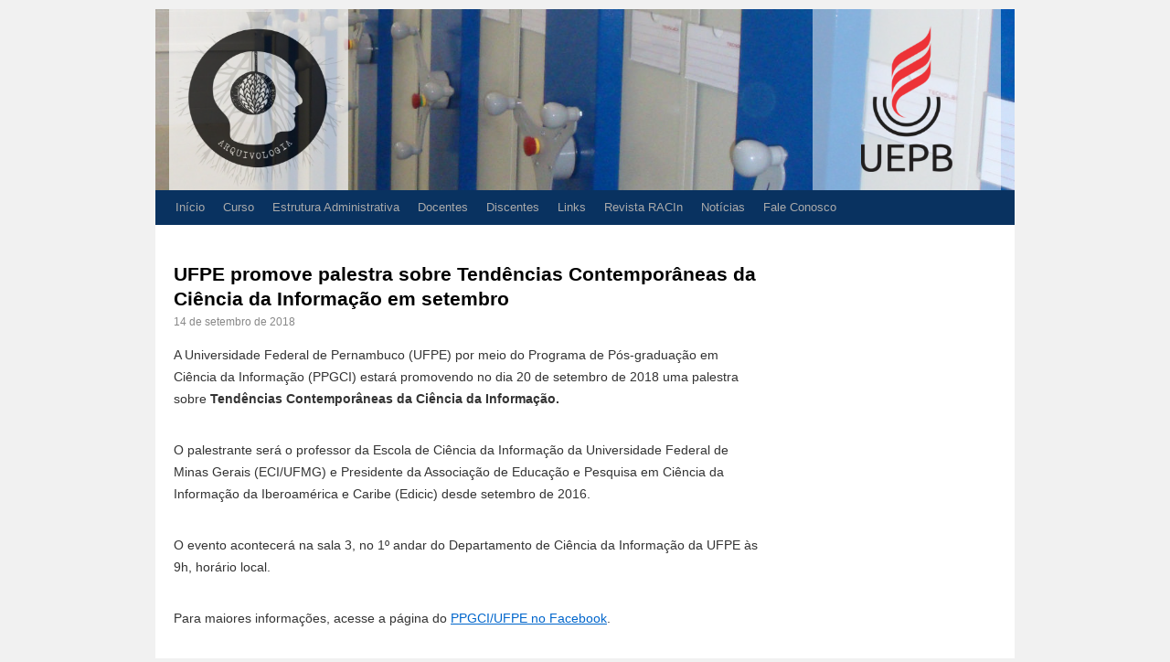

--- FILE ---
content_type: text/html; charset=UTF-8
request_url: http://arquivologiauepb.com.br/2018/ufpe-promove-palestra-sobre-tendencias-contemporaneas-da-ciencia-da-informacao-em-setembro/
body_size: 4410
content:
<!DOCTYPE html>
<html lang="pt-BR">

<!-- Global site tag (gtag.js) - Google Analytics -->
<script async src="https://www.googletagmanager.com/gtag/js?id=UA-76223542-2"></script>
<script>
  window.dataLayer = window.dataLayer || [];
  function gtag(){dataLayer.push(arguments);}
  gtag('js', new Date());

  gtag('config', 'UA-76223542-2');
</script>	
	
<head>
<meta charset="UTF-8" />
<title>UFPE promove palestra sobre Tendências Contemporâneas da Ciência da Informação em setembro | Arquivologia UEPB</title>
<link rel="profile" href="http://gmpg.org/xfn/11" />
<link rel="stylesheet" type="text/css" media="all" href="http://arquivologiauepb.com.br/wp-content/themes/arquivologia_uepb/style.css" />
<link rel="pingback" href="http://arquivologiauepb.com.br/xmlrpc.php" />
<link rel='dns-prefetch' href='//s.w.org' />
<link rel="alternate" type="application/rss+xml" title="Feed para Arquivologia UEPB &raquo;" href="http://arquivologiauepb.com.br/feed/" />
<link rel="alternate" type="application/rss+xml" title="Feed de comentários para Arquivologia UEPB &raquo;" href="http://arquivologiauepb.com.br/comments/feed/" />
<link rel="alternate" type="application/rss+xml" title="Feed de comentários para Arquivologia UEPB &raquo; UFPE promove palestra sobre Tendências Contemporâneas da Ciência da Informação em setembro" href="http://arquivologiauepb.com.br/2018/ufpe-promove-palestra-sobre-tendencias-contemporaneas-da-ciencia-da-informacao-em-setembro/feed/" />
		<script type="text/javascript">
			window._wpemojiSettings = {"baseUrl":"https:\/\/s.w.org\/images\/core\/emoji\/13.0.1\/72x72\/","ext":".png","svgUrl":"https:\/\/s.w.org\/images\/core\/emoji\/13.0.1\/svg\/","svgExt":".svg","source":{"concatemoji":"http:\/\/arquivologiauepb.com.br\/wp-includes\/js\/wp-emoji-release.min.js?ver=5.6.16"}};
			!function(e,a,t){var n,r,o,i=a.createElement("canvas"),p=i.getContext&&i.getContext("2d");function s(e,t){var a=String.fromCharCode;p.clearRect(0,0,i.width,i.height),p.fillText(a.apply(this,e),0,0);e=i.toDataURL();return p.clearRect(0,0,i.width,i.height),p.fillText(a.apply(this,t),0,0),e===i.toDataURL()}function c(e){var t=a.createElement("script");t.src=e,t.defer=t.type="text/javascript",a.getElementsByTagName("head")[0].appendChild(t)}for(o=Array("flag","emoji"),t.supports={everything:!0,everythingExceptFlag:!0},r=0;r<o.length;r++)t.supports[o[r]]=function(e){if(!p||!p.fillText)return!1;switch(p.textBaseline="top",p.font="600 32px Arial",e){case"flag":return s([127987,65039,8205,9895,65039],[127987,65039,8203,9895,65039])?!1:!s([55356,56826,55356,56819],[55356,56826,8203,55356,56819])&&!s([55356,57332,56128,56423,56128,56418,56128,56421,56128,56430,56128,56423,56128,56447],[55356,57332,8203,56128,56423,8203,56128,56418,8203,56128,56421,8203,56128,56430,8203,56128,56423,8203,56128,56447]);case"emoji":return!s([55357,56424,8205,55356,57212],[55357,56424,8203,55356,57212])}return!1}(o[r]),t.supports.everything=t.supports.everything&&t.supports[o[r]],"flag"!==o[r]&&(t.supports.everythingExceptFlag=t.supports.everythingExceptFlag&&t.supports[o[r]]);t.supports.everythingExceptFlag=t.supports.everythingExceptFlag&&!t.supports.flag,t.DOMReady=!1,t.readyCallback=function(){t.DOMReady=!0},t.supports.everything||(n=function(){t.readyCallback()},a.addEventListener?(a.addEventListener("DOMContentLoaded",n,!1),e.addEventListener("load",n,!1)):(e.attachEvent("onload",n),a.attachEvent("onreadystatechange",function(){"complete"===a.readyState&&t.readyCallback()})),(n=t.source||{}).concatemoji?c(n.concatemoji):n.wpemoji&&n.twemoji&&(c(n.twemoji),c(n.wpemoji)))}(window,document,window._wpemojiSettings);
		</script>
		<style type="text/css">
img.wp-smiley,
img.emoji {
	display: inline !important;
	border: none !important;
	box-shadow: none !important;
	height: 1em !important;
	width: 1em !important;
	margin: 0 .07em !important;
	vertical-align: -0.1em !important;
	background: none !important;
	padding: 0 !important;
}
</style>
	<link rel='stylesheet' id='wp-block-library-css'  href='http://arquivologiauepb.com.br/wp-includes/css/dist/block-library/style.min.css?ver=5.6.16' type='text/css' media='all' />
<script type='text/javascript' src='http://arquivologiauepb.com.br/wp-includes/js/jquery/jquery.min.js?ver=3.5.1' id='jquery-core-js'></script>
<script type='text/javascript' src='http://arquivologiauepb.com.br/wp-includes/js/jquery/jquery-migrate.min.js?ver=3.3.2' id='jquery-migrate-js'></script>
<script type='text/javascript' src='http://arquivologiauepb.com.br/wp-content/plugins/wp-glideshow/scripts/slider.js?ver=1.3' id='jquery.slider-js'></script>
<link rel="https://api.w.org/" href="http://arquivologiauepb.com.br/wp-json/" /><link rel="alternate" type="application/json" href="http://arquivologiauepb.com.br/wp-json/wp/v2/posts/3265" /><link rel="EditURI" type="application/rsd+xml" title="RSD" href="http://arquivologiauepb.com.br/xmlrpc.php?rsd" />
<link rel="wlwmanifest" type="application/wlwmanifest+xml" href="http://arquivologiauepb.com.br/wp-includes/wlwmanifest.xml" /> 
<meta name="generator" content="WordPress 5.6.16" />
<link rel="canonical" href="http://arquivologiauepb.com.br/2018/ufpe-promove-palestra-sobre-tendencias-contemporaneas-da-ciencia-da-informacao-em-setembro/" />
<link rel='shortlink' href='http://arquivologiauepb.com.br/?p=3265' />
<link rel="alternate" type="application/json+oembed" href="http://arquivologiauepb.com.br/wp-json/oembed/1.0/embed?url=http%3A%2F%2Farquivologiauepb.com.br%2F2018%2Fufpe-promove-palestra-sobre-tendencias-contemporaneas-da-ciencia-da-informacao-em-setembro%2F" />
<link rel="alternate" type="text/xml+oembed" href="http://arquivologiauepb.com.br/wp-json/oembed/1.0/embed?url=http%3A%2F%2Farquivologiauepb.com.br%2F2018%2Fufpe-promove-palestra-sobre-tendencias-contemporaneas-da-ciencia-da-informacao-em-setembro%2F&#038;format=xml" />
		<style type="text/css" id="wp-custom-css">
			/* Style the buttons that are used to open and close the accordion panel */
.accordion {
  background-color: #eee;
  color: #444;
  cursor: pointer;
  padding: 18px;
  width: 100%;
  text-align: left;
  border: none;
  outline: none;
  transition: 0.4s;
}

/* Add a background color to the button if it is clicked on (add the .active class with JS), and when you move the mouse over it (hover) */
.active, .accordion:hover {
  background-color: #ccc;
}

/* Style the accordion panel. Note: hidden by default */
.panel {
  padding: 0 18px;
  background-color: white;
  display: none;
  overflow: hidden;
}		</style>
		</head>

<body class="post-template-default single single-post postid-3265 single-format-standard">
<div id="wrapper" class="hfeed">
	<div id="header">
		<div id="masthead">
			<div id="branding" role="banner">
								
										<img src="http://arquivologiauepb.com.br/wp-content/uploads/2021/01/banner_arquivologia_5.png" width="940" height="198" alt="" />
								</div><!-- #branding -->

			<div id="access" role="navigation">
			  				<div class="skip-link screen-reader-text"><a href="#content" title="Pular para o conteúdo">Pular para o conteúdo</a></div>
								<div class="menu-header"><ul id="menu-menu01" class="menu"><li id="menu-item-371" class="menu-item menu-item-type-custom menu-item-object-custom menu-item-home menu-item-371"><a href="http://arquivologiauepb.com.br/">Início</a></li>
<li id="menu-item-294" class="menu-item menu-item-type-post_type menu-item-object-page menu-item-has-children menu-item-294"><a href="http://arquivologiauepb.com.br/curso/">Curso</a>
<ul class="sub-menu">
	<li id="menu-item-300" class="menu-item menu-item-type-post_type menu-item-object-page menu-item-300"><a href="http://arquivologiauepb.com.br/curso/sobre-o-curso/">Sobre o curso</a></li>
	<li id="menu-item-296" class="menu-item menu-item-type-post_type menu-item-object-page menu-item-296"><a href="http://arquivologiauepb.com.br/curso/historico/">Histórico</a></li>
	<li id="menu-item-299" class="menu-item menu-item-type-post_type menu-item-object-page menu-item-299"><a href="http://arquivologiauepb.com.br/curso/projeto-pedagogico/">Projeto Pedagógico</a></li>
	<li id="menu-item-298" class="menu-item menu-item-type-post_type menu-item-object-page menu-item-298"><a href="http://arquivologiauepb.com.br/curso/infraestrutura/">Infraestrutura</a></li>
	<li id="menu-item-297" class="menu-item menu-item-type-post_type menu-item-object-page menu-item-297"><a href="http://arquivologiauepb.com.br/curso/horarios/">Horários</a></li>
	<li id="menu-item-4237" class="menu-item menu-item-type-post_type menu-item-object-page menu-item-4237"><a href="http://arquivologiauepb.com.br/matriz-curricular/">Currículo</a></li>
</ul>
</li>
<li id="menu-item-304" class="menu-item menu-item-type-post_type menu-item-object-page menu-item-has-children menu-item-304"><a href="http://arquivologiauepb.com.br/estrutura-administrativa/">Estrutura Administrativa</a>
<ul class="sub-menu">
	<li id="menu-item-306" class="menu-item menu-item-type-post_type menu-item-object-page menu-item-306"><a href="http://arquivologiauepb.com.br/estrutura-administrativa/coordenacao/">Coordenação</a></li>
	<li id="menu-item-307" class="menu-item menu-item-type-post_type menu-item-object-page menu-item-307"><a href="http://arquivologiauepb.com.br/estrutura-administrativa/departamento/">Departamento</a></li>
	<li id="menu-item-320" class="menu-item menu-item-type-post_type menu-item-object-page menu-item-320"><a href="http://arquivologiauepb.com.br/direcao-de-centro/">Direção de Centro</a></li>
	<li id="menu-item-305" class="menu-item menu-item-type-post_type menu-item-object-page menu-item-305"><a href="http://arquivologiauepb.com.br/estrutura-administrativa/colegiado-de-curso/">Colegiado de Curso</a></li>
</ul>
</li>
<li id="menu-item-303" class="menu-item menu-item-type-post_type menu-item-object-page menu-item-303"><a href="http://arquivologiauepb.com.br/docentes/">Docentes</a></li>
<li id="menu-item-302" class="menu-item menu-item-type-post_type menu-item-object-page menu-item-has-children menu-item-302"><a href="http://arquivologiauepb.com.br/discentes/">Discentes</a>
<ul class="sub-menu">
	<li id="menu-item-318" class="menu-item menu-item-type-post_type menu-item-object-page menu-item-318"><a href="http://arquivologiauepb.com.br/controle-academico/">Controle Acadêmico</a></li>
	<li id="menu-item-381" class="menu-item menu-item-type-post_type menu-item-object-page menu-item-381"><a href="http://arquivologiauepb.com.br/pesquisa-academica/">Pesquisa Acadêmica</a></li>
	<li id="menu-item-7178" class="menu-item menu-item-type-post_type menu-item-object-page menu-item-7178"><a href="http://arquivologiauepb.com.br/discentes/legislacao-arquivistica/">Legislação Arquivística</a></li>
</ul>
</li>
<li id="menu-item-313" class="menu-item menu-item-type-post_type menu-item-object-page menu-item-has-children menu-item-313"><a href="http://arquivologiauepb.com.br/links/">Links</a>
<ul class="sub-menu">
	<li id="menu-item-316" class="menu-item menu-item-type-post_type menu-item-object-page menu-item-316"><a href="http://arquivologiauepb.com.br/links/instituicoes/">Instituições</a></li>
</ul>
</li>
<li id="menu-item-508" class="menu-item menu-item-type-custom menu-item-object-custom menu-item-508"><a href="http://arquivologiauepb.com.br/racin">Revista RACIn</a></li>
<li id="menu-item-7800" class="menu-item menu-item-type-post_type menu-item-object-page menu-item-7800"><a href="http://arquivologiauepb.com.br/noticias/">Notícias</a></li>
<li id="menu-item-308" class="menu-item menu-item-type-post_type menu-item-object-page menu-item-308"><a href="http://arquivologiauepb.com.br/fale-conosco/">Fale Conosco</a></li>
</ul></div>			</div><!-- #access -->
		</div><!-- #masthead -->
	</div><!-- #header -->

	<div id="main">

		<div id="container">
			<div id="content" role="main">

			
				<!--
				<div id="nav-above" class="navigation">
					<div class="nav-previous"> -->
										<!--</div>
					<div class="nav-next"> -->
										<!--</div>
				</div>--> <!-- #nav-above -->

				<div id="post-3265" class="post-3265 post type-post status-publish format-standard has-post-thumbnail hentry category-noticias">
					<h1 class="entry-title">UFPE promove palestra sobre Tendências Contemporâneas da Ciência da Informação em setembro</h1>

					<div class="entry-meta">
						<span class="entry-date">14 de setembro de 2018</span>					</div><!-- .entry-meta -->

					<div class="entry-content">
						<p>A Universidade Federal de Pernambuco (UFPE) por meio do Programa de Pós-graduação em Ciência da Informação (PPGCI) estará promovendo no dia 20 de setembro de 2018 uma palestra sobre<strong> Tendências Contemporâneas da Ciência da Informação.</strong></p>
<p>&nbsp;</p>
<p>O palestrante será o professor da Escola de Ciência da Informação da Universidade Federal de Minas Gerais (ECI/UFMG) e Presidente da Associação de Educação e Pesquisa em Ciência da Informação da Iberoamérica e Caribe (Edicic) desde setembro de 2016.</p>
<p>&nbsp;</p>
<p>O evento acontecerá na sala 3, no 1º andar do Departamento de Ciência da Informação da UFPE às 9h, horário local.</p>
<p>&nbsp;</p>
<p>Para maiores informações, acesse a página do <a href="https://www.facebook.com/groups/270603776288025/" target="_blank">PPGCI/UFPE no Facebook</a>.</p>
											</div><!-- .entry-content -->


					<div class="entry-utility">
																	</div><!-- .entry-utility -->
				</div><!-- #post-## -->
				<!--
				<div id="nav-below" class="navigation">
					<div class="nav-previous">-->
										<!--</div>-->
				<!--<div class="nav-next"> -->
										<!--	</div>
				</div>--><!-- #nav-below -->

							


			</div><!-- #content -->
		</div><!-- #container -->

	</div><!-- #main -->

	<div id="footer" role="contentinfo">
		<div id="colophon">



			<div id="site-info">
				<div id="site-info-logo">	
					<img width="100" height="65" alt="Logotipo da UEPB" src="http://arquivologiauepb.com.br/wp-content/uploads/2012/09/logo_uepb_rodape.png">
				</div>

				<div id="site-info-text">
					<br/>
    					Rua Horácio Trajano de Oliveira, s/n - Cristo Redentor - João Pessoa-PB - CEP 58020-540
Fone: 83 3223-6702 / 83 3223-1128 / 83 3223-1138

				</div>
<!--
				<a href="http://arquivologiauepb.com.br/" title="Arquivologia UEPB" rel="home">
					Arquivologia UEPB				</a>
-->
			</div><!-- #site-info -->

			<div id="site-generator">

<!--
								<a href="http://wordpress.org/" title="Plataforma de Publicação Pessoal Semântica" rel="generator">Orgulhosamente criado com WordPress.</a>
-->
			</div><!-- #site-generator -->

		</div><!-- #colophon -->
	</div><!-- #footer -->

</div><!-- #wrapper -->

<script type='text/javascript' src='http://arquivologiauepb.com.br/wp-includes/js/comment-reply.min.js?ver=5.6.16' id='comment-reply-js'></script>
<script type='text/javascript' src='http://arquivologiauepb.com.br/wp-includes/js/wp-embed.min.js?ver=5.6.16' id='wp-embed-js'></script>
</body>
</html>
